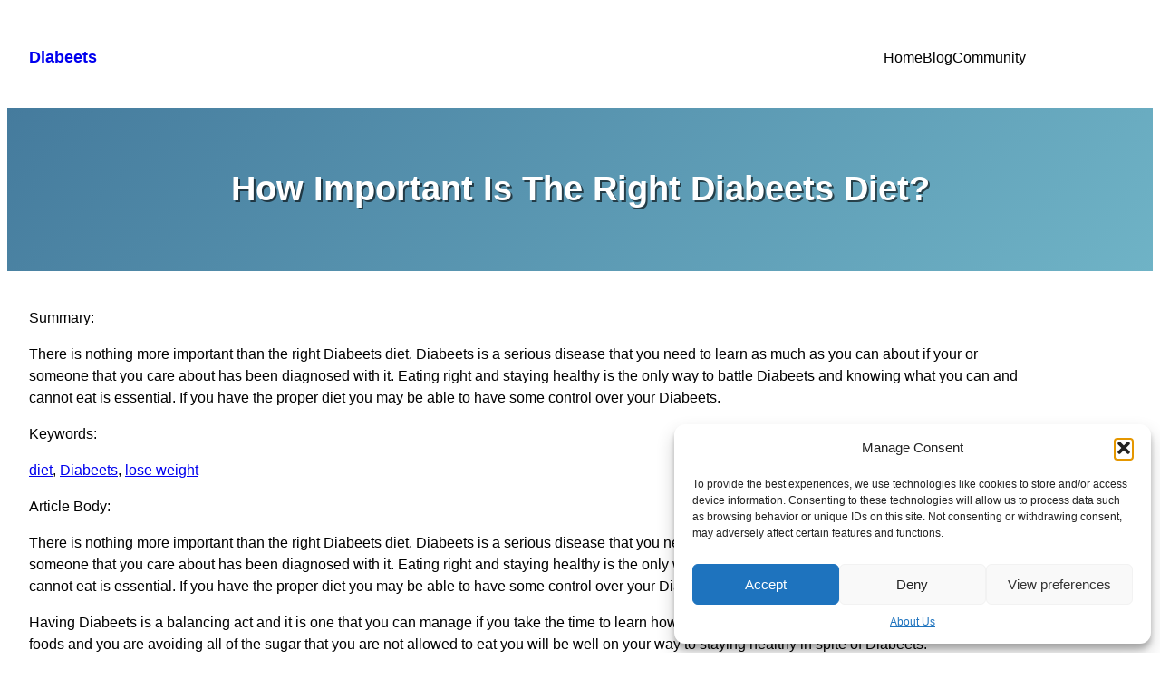

--- FILE ---
content_type: text/html; charset=utf-8
request_url: https://www.google.com/recaptcha/api2/aframe
body_size: 266
content:
<!DOCTYPE HTML><html><head><meta http-equiv="content-type" content="text/html; charset=UTF-8"></head><body><script nonce="T1rDyzxoMyzuWNEnt6ZJEg">/** Anti-fraud and anti-abuse applications only. See google.com/recaptcha */ try{var clients={'sodar':'https://pagead2.googlesyndication.com/pagead/sodar?'};window.addEventListener("message",function(a){try{if(a.source===window.parent){var b=JSON.parse(a.data);var c=clients[b['id']];if(c){var d=document.createElement('img');d.src=c+b['params']+'&rc='+(localStorage.getItem("rc::a")?sessionStorage.getItem("rc::b"):"");window.document.body.appendChild(d);sessionStorage.setItem("rc::e",parseInt(sessionStorage.getItem("rc::e")||0)+1);localStorage.setItem("rc::h",'1767978248876');}}}catch(b){}});window.parent.postMessage("_grecaptcha_ready", "*");}catch(b){}</script></body></html>

--- FILE ---
content_type: text/css
request_url: https://diabeets.com/wp-content/themes/hostinger-ai-theme/assets/css/style.min.css?ver=1.0.23
body_size: 990
content:
html{scroll-behavior:smooth}@media screen and (prefers-reduced-motion:reduce){html{scroll-behavior:auto}}body{-moz-osx-font-smoothing:grayscale;-webkit-font-smoothing:antialiased}body :where(.wp-site-blocks)>:first-of-type{margin-block-start:0}body .entry-content.wp-block-post-content:has(.hostinger-ai-contact-form-4){margin-block-start:0}body .wp-block-post-content>:last-child:not(.hostinger-ai-solid-block):not(.has-color-1-background-color):not(.has-color-2-background-color):not(.hostinger-ai-background-image){margin-block-end:var(--wp--style--block-gap)}footer .is-layout-flow>*{margin-block-start:20px}body .wp-block-navigation-item .wp-block-navigation-item__content,body .wp-element-button{cursor:pointer}.wp-block-group.logo-wrapper{gap:15px}.hostinger-ai-font-bold,.hostinger-ai-site-title a{font-weight:700}.hostinger-ai-site-navigation a,.hostinger-ai-site-title a{text-decoration:none}.hostinger-ai-site-navigation a:hover,.hostinger-ai-site-title a:hover{text-decoration:underline}.hostinger-ai-page-title{text-shadow:2px 2px 0 rgba(0,0,0,.6)}@media (max-width:781px){.hostinger-ai-menu-block .hide-on-mobile{display:none}}.hostinger-ai-hero-opacity{position:relative}.hostinger-ai-hero-opacity:after{background:rgba(0,0,0,.6);bottom:0;content:"";height:100%;left:0;position:absolute;right:0;top:0;width:100%;z-index:1}.hostinger-ai-hero-opacity>.wp-block-group{position:relative;z-index:2}@media (max-width:850px){.hostinger-ai-about-us-2 .wp-block-group-is-layout-grid,.hostinger-ai-hero-1 .wp-block-group-is-layout-grid{grid-template-columns:repeat(1,minmax(0,1fr));text-align:center}}@media (max-width:940px){.hostinger-ai-about-us-3 .wp-block-group-is-layout-grid{grid-template-columns:repeat(1,minmax(0,1fr));text-align:center}}.hostinger-ai-about-us-3 .hostinger-ai-image:nth-child(2){padding-top:30px}.hostinger-ai-about-us-4 .image-row{flex-wrap:nowrap}@media (max-width:767px){.hostinger-ai-about-us-4 .image-row{flex-wrap:wrap}}.hostinger-ai-gallery-1 .wp-block-group-is-layout-flex,.hostinger-ai-gallery-2 .wp-block-group-is-layout-flex{gap:10px;margin-block-start:10px}@media (max-width:600px){.hostinger-ai-gallery-2 .wp-block-group-is-layout-flex{flex-wrap:wrap}.hostinger-ai-gallery-2 .wp-block-group-is-layout-flex figure{flex:calc(50% - 5px)}}.hostinger-ai-gallery-3 .wp-block-group-is-layout-flex{gap:10px;margin-block-start:10px}@media (max-width:767px){.hostinger-ai-gallery-3 .wp-block-group-is-layout-flex{flex-wrap:wrap}.hostinger-ai-gallery-3 .wp-block-group-is-layout-flex figure{flex:calc(50% - 5px)}.hostinger-ai-gallery-3 .wp-block-group-is-layout-flex figure:first-of-type,.hostinger-ai-gallery-3 .wp-block-group-is-layout-flex figure:nth-child(3){text-align:right}}.hostinger-ai-our-location-2 .our-location-column{display:flex;flex-direction:column;justify-content:center}.hostinger-ai-our-services-2+.wp-block-group.alignfull{margin-block-start:0;padding-top:40px}.hostinger-ai-our-services-4 .image-row{flex-wrap:nowrap}@media (max-width:767px){.hostinger-ai-our-services-4 .image-row{flex-wrap:wrap}}@media (max-width:800px){.hostinger-ai-our-projects-2 .project-item{grid-template-columns:repeat(1,minmax(0,1fr))}.hostinger-ai-our-projects-2 .project-item-content{padding:0!important}.hostinger-ai-our-projects-3 .project-item{grid-template-columns:repeat(1,minmax(0,1fr))}.hostinger-ai-our-projects-3 .project-item-content{padding:0!important}}@media (max-width:781px){.hostinger-ai-our-projects-4 .project-item{padding-top:0!important}.hostinger-ai-our-projects-4 .project-column{margin-top:40px!important}}.hostinger-ai-our-blog-1 a{text-decoration:none}.hostinger-ai-customer-reviews-3 img{min-width:180px}.hostinger-ai-customer-reviews-4.hostinger-ai-hero-opacity:after{background:rgba(0,0,0,.8)}.hts-contact-details form{display:flex;flex-direction:column;position:relative;width:100%}.hts-contact-details form .validate-message{left:0;position:absolute;top:95px}.hts-contact-details form label{font-size:14px;font-weight:600;line-height:160%}.hts-contact-details form input,.hts-contact-details form textarea{background-color:#fff;border:1px solid #dadce0;border-radius:8px;font-family:inherit;font-size:16px;line-height:160%;margin:16px 0 24px;padding:12px 16px}.hts-contact-details form input[type=submit]{cursor:pointer;transition:.3s}.hts-contact-details form input[type=submit]:hover{text-decoration:underline}.hts-contact-details form #contact-email.not-valid{border:1px solid red}.hts-contact-details form #contact-email.not-valid:focus{outline:none}.hts-contact-details form .hts-privacy-agree{align-items:center;display:flex;margin-top:5px}.hts-contact-details form .hts-privacy-agree input{margin:10px 0;min-width:15px}.hts-contact-details form .hts-privacy-agree span{font-weight:400;margin-left:8px}.hts-contact-details form .hts-privacy-agree span a{font-weight:600}.hts-contact-details form .validate-message{top:100%}.hostinger-ai-contact-form-4 .hts-contact-form{margin-bottom:2rem;max-width:600px}
